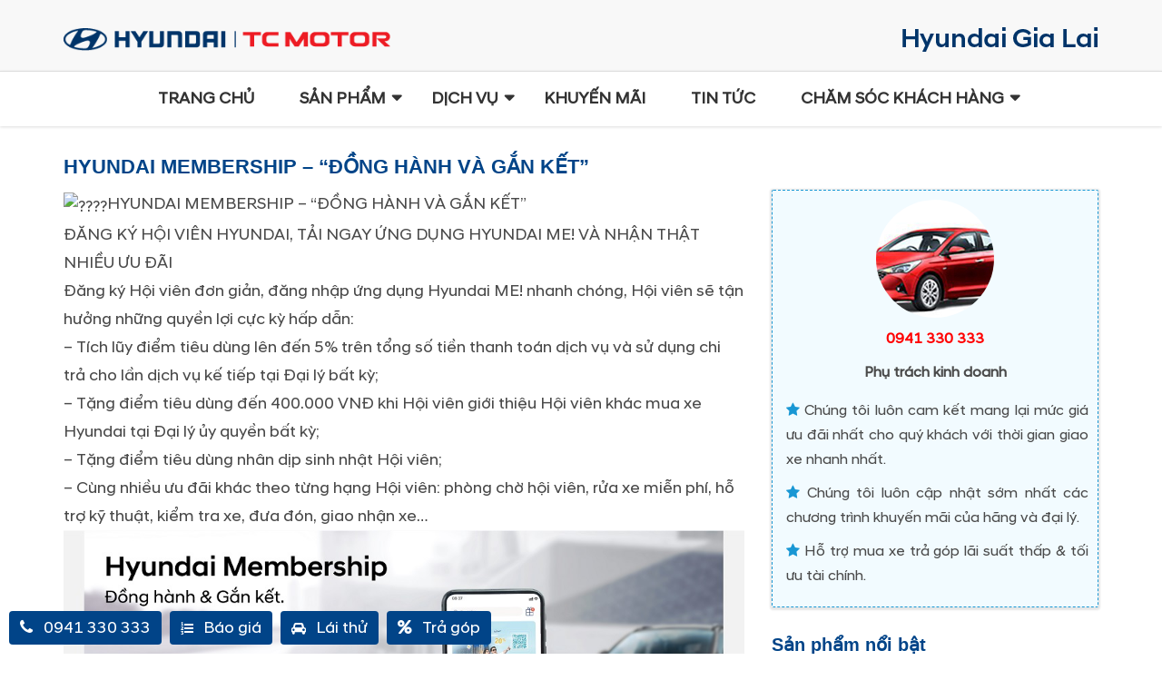

--- FILE ---
content_type: text/html; charset=UTF-8
request_url: https://dailyhyundaigialai.vn/tin-noi-bo/hyundai-membership-dong-hanh-va-gan-ket
body_size: 16525
content:
<!doctype html>
<html xmlns="" xml:lang="vi" lang="Vi" >
<head>
	<meta name="viewport" content="width=device-width, minimum-scale=1.0, maximum-scale=1.0, user-scalable=no">
	<meta property="fb:app_id" content="916049318604852">
	<meta name="facebook-domain-verification" content="r0ult4xkmhyuvhm5vmeu581kxsamfd" />
	<link rel="alternate" hreflang="vi" href="/" />
	<link rel="profile" href="http://gmpg.org/xfn/11">
    <link href="/wp-content/themes/hyundai/includes/img/favicon.ico" rel="shortcut icon" type="image/vnd.microsoft.icon">
    <link rel="stylesheet" href="https://fonts.googleapis.com/css?family=Roboto:100,300,400,700" media="all">
    <!-- Global site tag (gtag.js) - Google Analytics -->
	<meta name='robots' content='index, follow, max-image-preview:large, max-snippet:-1, max-video-preview:-1' />

	<!-- This site is optimized with the Yoast SEO plugin v19.10 - https://yoast.com/wordpress/plugins/seo/ -->
	<title>HYUNDAI MEMBERSHIP – “ĐỒNG HÀNH VÀ GẮN KẾT” - Hyundai Gia Lai</title>
	<link rel="canonical" href="https://dailyhyundaigialai.vn/tin-noi-bo/hyundai-membership-dong-hanh-va-gan-ket" />
	<meta property="og:locale" content="vi_VN" />
	<meta property="og:type" content="article" />
	<meta property="og:title" content="HYUNDAI MEMBERSHIP – “ĐỒNG HÀNH VÀ GẮN KẾT” - Hyundai Gia Lai" />
	<meta property="og:description" content="️HYUNDAI MEMBERSHIP – “ĐỒNG HÀNH VÀ GẮN KẾT” ĐĂNG KÝ HỘI VIÊN HYUNDAI, TẢI NGAY ỨNG DỤNG HYUNDAI ME! VÀ NHẬN THẬT NHIỀU ƯU ĐÃI Đăng ký Hội viên đơn giản, đăng nhập ứng dụng Hyundai ME! nhanh chóng, Hội viên sẽ tận hưởng những quyền lợi cực kỳ hấp dẫn: &#8211; Tích lũy điểm [&hellip;]" />
	<meta property="og:url" content="https://dailyhyundaigialai.vn/tin-noi-bo/hyundai-membership-dong-hanh-va-gan-ket" />
	<meta property="og:site_name" content="Hyundai Gia Lai" />
	<meta property="article:published_time" content="2023-05-19T03:06:05+00:00" />
	<meta property="article:modified_time" content="2023-05-19T07:31:58+00:00" />
	<meta property="og:image" content="https://dailyhyundaigialai.vn/wp-content/uploads/2023/05/membership-01.jpg" />
	<meta property="og:image:width" content="1000" />
	<meta property="og:image:height" content="563" />
	<meta property="og:image:type" content="image/jpeg" />
	<meta name="author" content="admin" />
	<meta name="twitter:card" content="summary_large_image" />
	<meta name="twitter:label1" content="Được viết bởi" />
	<meta name="twitter:data1" content="admin" />
	<meta name="twitter:label2" content="Ước tính thời gian đọc" />
	<meta name="twitter:data2" content="3 phút" />
	<script type="application/ld+json" class="yoast-schema-graph">{"@context":"https://schema.org","@graph":[{"@type":"WebPage","@id":"https://dailyhyundaigialai.vn/tin-noi-bo/hyundai-membership-dong-hanh-va-gan-ket","url":"https://dailyhyundaigialai.vn/tin-noi-bo/hyundai-membership-dong-hanh-va-gan-ket","name":"HYUNDAI MEMBERSHIP – “ĐỒNG HÀNH VÀ GẮN KẾT” - Hyundai Gia Lai","isPartOf":{"@id":"https://dailyhyundaigialai.vn/#website"},"primaryImageOfPage":{"@id":"https://dailyhyundaigialai.vn/tin-noi-bo/hyundai-membership-dong-hanh-va-gan-ket#primaryimage"},"image":{"@id":"https://dailyhyundaigialai.vn/tin-noi-bo/hyundai-membership-dong-hanh-va-gan-ket#primaryimage"},"thumbnailUrl":"https://dailyhyundaigialai.vn/wp-content/uploads/2023/05/membership-01.jpg","datePublished":"2023-05-19T03:06:05+00:00","dateModified":"2023-05-19T07:31:58+00:00","author":{"@id":"https://dailyhyundaigialai.vn/#/schema/person/9510591a7c034c827498e51d0e77b441"},"inLanguage":"vi","potentialAction":[{"@type":"ReadAction","target":["https://dailyhyundaigialai.vn/tin-noi-bo/hyundai-membership-dong-hanh-va-gan-ket"]}]},{"@type":"ImageObject","inLanguage":"vi","@id":"https://dailyhyundaigialai.vn/tin-noi-bo/hyundai-membership-dong-hanh-va-gan-ket#primaryimage","url":"https://dailyhyundaigialai.vn/wp-content/uploads/2023/05/membership-01.jpg","contentUrl":"https://dailyhyundaigialai.vn/wp-content/uploads/2023/05/membership-01.jpg","width":1000,"height":563},{"@type":"WebSite","@id":"https://dailyhyundaigialai.vn/#website","url":"https://dailyhyundaigialai.vn/","name":"Hyundai Gia Lai","description":"Đại Lý Ủy Quyền Của Hyundai Thành Công Việt Nam","potentialAction":[{"@type":"SearchAction","target":{"@type":"EntryPoint","urlTemplate":"https://dailyhyundaigialai.vn/?s={search_term_string}"},"query-input":"required name=search_term_string"}],"inLanguage":"vi"},{"@type":"Person","@id":"https://dailyhyundaigialai.vn/#/schema/person/9510591a7c034c827498e51d0e77b441","name":"admin","image":{"@type":"ImageObject","inLanguage":"vi","@id":"https://dailyhyundaigialai.vn/#/schema/person/image/","url":"https://secure.gravatar.com/avatar/5e7ee2b4b0830b3eee921669e617d409?s=96&d=mm&r=g","contentUrl":"https://secure.gravatar.com/avatar/5e7ee2b4b0830b3eee921669e617d409?s=96&d=mm&r=g","caption":"admin"},"url":"https://dailyhyundaigialai.vn/author/admin"}]}</script>
	<!-- / Yoast SEO plugin. -->


<link rel="alternate" type="application/rss+xml" title="Dòng thông tin Hyundai Gia Lai &raquo;" href="https://dailyhyundaigialai.vn/feed" />
<link rel="alternate" type="application/rss+xml" title="Hyundai Gia Lai &raquo; Dòng bình luận" href="https://dailyhyundaigialai.vn/comments/feed" />
<link rel="alternate" type="application/rss+xml" title="Hyundai Gia Lai &raquo; HYUNDAI MEMBERSHIP – “ĐỒNG HÀNH VÀ GẮN KẾT” Dòng bình luận" href="https://dailyhyundaigialai.vn/tin-noi-bo/hyundai-membership-dong-hanh-va-gan-ket/feed" />
<script type="text/javascript">
/* <![CDATA[ */
window._wpemojiSettings = {"baseUrl":"https:\/\/s.w.org\/images\/core\/emoji\/15.0.3\/72x72\/","ext":".png","svgUrl":"https:\/\/s.w.org\/images\/core\/emoji\/15.0.3\/svg\/","svgExt":".svg","source":{"concatemoji":"https:\/\/dailyhyundaigialai.vn\/wp-includes\/js\/wp-emoji-release.min.js?ver=6.5.5"}};
/*! This file is auto-generated */
!function(i,n){var o,s,e;function c(e){try{var t={supportTests:e,timestamp:(new Date).valueOf()};sessionStorage.setItem(o,JSON.stringify(t))}catch(e){}}function p(e,t,n){e.clearRect(0,0,e.canvas.width,e.canvas.height),e.fillText(t,0,0);var t=new Uint32Array(e.getImageData(0,0,e.canvas.width,e.canvas.height).data),r=(e.clearRect(0,0,e.canvas.width,e.canvas.height),e.fillText(n,0,0),new Uint32Array(e.getImageData(0,0,e.canvas.width,e.canvas.height).data));return t.every(function(e,t){return e===r[t]})}function u(e,t,n){switch(t){case"flag":return n(e,"\ud83c\udff3\ufe0f\u200d\u26a7\ufe0f","\ud83c\udff3\ufe0f\u200b\u26a7\ufe0f")?!1:!n(e,"\ud83c\uddfa\ud83c\uddf3","\ud83c\uddfa\u200b\ud83c\uddf3")&&!n(e,"\ud83c\udff4\udb40\udc67\udb40\udc62\udb40\udc65\udb40\udc6e\udb40\udc67\udb40\udc7f","\ud83c\udff4\u200b\udb40\udc67\u200b\udb40\udc62\u200b\udb40\udc65\u200b\udb40\udc6e\u200b\udb40\udc67\u200b\udb40\udc7f");case"emoji":return!n(e,"\ud83d\udc26\u200d\u2b1b","\ud83d\udc26\u200b\u2b1b")}return!1}function f(e,t,n){var r="undefined"!=typeof WorkerGlobalScope&&self instanceof WorkerGlobalScope?new OffscreenCanvas(300,150):i.createElement("canvas"),a=r.getContext("2d",{willReadFrequently:!0}),o=(a.textBaseline="top",a.font="600 32px Arial",{});return e.forEach(function(e){o[e]=t(a,e,n)}),o}function t(e){var t=i.createElement("script");t.src=e,t.defer=!0,i.head.appendChild(t)}"undefined"!=typeof Promise&&(o="wpEmojiSettingsSupports",s=["flag","emoji"],n.supports={everything:!0,everythingExceptFlag:!0},e=new Promise(function(e){i.addEventListener("DOMContentLoaded",e,{once:!0})}),new Promise(function(t){var n=function(){try{var e=JSON.parse(sessionStorage.getItem(o));if("object"==typeof e&&"number"==typeof e.timestamp&&(new Date).valueOf()<e.timestamp+604800&&"object"==typeof e.supportTests)return e.supportTests}catch(e){}return null}();if(!n){if("undefined"!=typeof Worker&&"undefined"!=typeof OffscreenCanvas&&"undefined"!=typeof URL&&URL.createObjectURL&&"undefined"!=typeof Blob)try{var e="postMessage("+f.toString()+"("+[JSON.stringify(s),u.toString(),p.toString()].join(",")+"));",r=new Blob([e],{type:"text/javascript"}),a=new Worker(URL.createObjectURL(r),{name:"wpTestEmojiSupports"});return void(a.onmessage=function(e){c(n=e.data),a.terminate(),t(n)})}catch(e){}c(n=f(s,u,p))}t(n)}).then(function(e){for(var t in e)n.supports[t]=e[t],n.supports.everything=n.supports.everything&&n.supports[t],"flag"!==t&&(n.supports.everythingExceptFlag=n.supports.everythingExceptFlag&&n.supports[t]);n.supports.everythingExceptFlag=n.supports.everythingExceptFlag&&!n.supports.flag,n.DOMReady=!1,n.readyCallback=function(){n.DOMReady=!0}}).then(function(){return e}).then(function(){var e;n.supports.everything||(n.readyCallback(),(e=n.source||{}).concatemoji?t(e.concatemoji):e.wpemoji&&e.twemoji&&(t(e.twemoji),t(e.wpemoji)))}))}((window,document),window._wpemojiSettings);
/* ]]> */
</script>
<style id='wp-emoji-styles-inline-css' type='text/css'>

	img.wp-smiley, img.emoji {
		display: inline !important;
		border: none !important;
		box-shadow: none !important;
		height: 1em !important;
		width: 1em !important;
		margin: 0 0.07em !important;
		vertical-align: -0.1em !important;
		background: none !important;
		padding: 0 !important;
	}
</style>
<link rel='stylesheet' id='wp-block-library-css' href='https://dailyhyundaigialai.vn/wp-includes/css/dist/block-library/style.min.css?ver=6.5.5' type='text/css' media='all' />
<style id='classic-theme-styles-inline-css' type='text/css'>
/*! This file is auto-generated */
.wp-block-button__link{color:#fff;background-color:#32373c;border-radius:9999px;box-shadow:none;text-decoration:none;padding:calc(.667em + 2px) calc(1.333em + 2px);font-size:1.125em}.wp-block-file__button{background:#32373c;color:#fff;text-decoration:none}
</style>
<style id='global-styles-inline-css' type='text/css'>
body{--wp--preset--color--black: #000000;--wp--preset--color--cyan-bluish-gray: #abb8c3;--wp--preset--color--white: #ffffff;--wp--preset--color--pale-pink: #f78da7;--wp--preset--color--vivid-red: #cf2e2e;--wp--preset--color--luminous-vivid-orange: #ff6900;--wp--preset--color--luminous-vivid-amber: #fcb900;--wp--preset--color--light-green-cyan: #7bdcb5;--wp--preset--color--vivid-green-cyan: #00d084;--wp--preset--color--pale-cyan-blue: #8ed1fc;--wp--preset--color--vivid-cyan-blue: #0693e3;--wp--preset--color--vivid-purple: #9b51e0;--wp--preset--gradient--vivid-cyan-blue-to-vivid-purple: linear-gradient(135deg,rgba(6,147,227,1) 0%,rgb(155,81,224) 100%);--wp--preset--gradient--light-green-cyan-to-vivid-green-cyan: linear-gradient(135deg,rgb(122,220,180) 0%,rgb(0,208,130) 100%);--wp--preset--gradient--luminous-vivid-amber-to-luminous-vivid-orange: linear-gradient(135deg,rgba(252,185,0,1) 0%,rgba(255,105,0,1) 100%);--wp--preset--gradient--luminous-vivid-orange-to-vivid-red: linear-gradient(135deg,rgba(255,105,0,1) 0%,rgb(207,46,46) 100%);--wp--preset--gradient--very-light-gray-to-cyan-bluish-gray: linear-gradient(135deg,rgb(238,238,238) 0%,rgb(169,184,195) 100%);--wp--preset--gradient--cool-to-warm-spectrum: linear-gradient(135deg,rgb(74,234,220) 0%,rgb(151,120,209) 20%,rgb(207,42,186) 40%,rgb(238,44,130) 60%,rgb(251,105,98) 80%,rgb(254,248,76) 100%);--wp--preset--gradient--blush-light-purple: linear-gradient(135deg,rgb(255,206,236) 0%,rgb(152,150,240) 100%);--wp--preset--gradient--blush-bordeaux: linear-gradient(135deg,rgb(254,205,165) 0%,rgb(254,45,45) 50%,rgb(107,0,62) 100%);--wp--preset--gradient--luminous-dusk: linear-gradient(135deg,rgb(255,203,112) 0%,rgb(199,81,192) 50%,rgb(65,88,208) 100%);--wp--preset--gradient--pale-ocean: linear-gradient(135deg,rgb(255,245,203) 0%,rgb(182,227,212) 50%,rgb(51,167,181) 100%);--wp--preset--gradient--electric-grass: linear-gradient(135deg,rgb(202,248,128) 0%,rgb(113,206,126) 100%);--wp--preset--gradient--midnight: linear-gradient(135deg,rgb(2,3,129) 0%,rgb(40,116,252) 100%);--wp--preset--font-size--small: 13px;--wp--preset--font-size--medium: 20px;--wp--preset--font-size--large: 36px;--wp--preset--font-size--x-large: 42px;--wp--preset--spacing--20: 0.44rem;--wp--preset--spacing--30: 0.67rem;--wp--preset--spacing--40: 1rem;--wp--preset--spacing--50: 1.5rem;--wp--preset--spacing--60: 2.25rem;--wp--preset--spacing--70: 3.38rem;--wp--preset--spacing--80: 5.06rem;--wp--preset--shadow--natural: 6px 6px 9px rgba(0, 0, 0, 0.2);--wp--preset--shadow--deep: 12px 12px 50px rgba(0, 0, 0, 0.4);--wp--preset--shadow--sharp: 6px 6px 0px rgba(0, 0, 0, 0.2);--wp--preset--shadow--outlined: 6px 6px 0px -3px rgba(255, 255, 255, 1), 6px 6px rgba(0, 0, 0, 1);--wp--preset--shadow--crisp: 6px 6px 0px rgba(0, 0, 0, 1);}:where(.is-layout-flex){gap: 0.5em;}:where(.is-layout-grid){gap: 0.5em;}body .is-layout-flex{display: flex;}body .is-layout-flex{flex-wrap: wrap;align-items: center;}body .is-layout-flex > *{margin: 0;}body .is-layout-grid{display: grid;}body .is-layout-grid > *{margin: 0;}:where(.wp-block-columns.is-layout-flex){gap: 2em;}:where(.wp-block-columns.is-layout-grid){gap: 2em;}:where(.wp-block-post-template.is-layout-flex){gap: 1.25em;}:where(.wp-block-post-template.is-layout-grid){gap: 1.25em;}.has-black-color{color: var(--wp--preset--color--black) !important;}.has-cyan-bluish-gray-color{color: var(--wp--preset--color--cyan-bluish-gray) !important;}.has-white-color{color: var(--wp--preset--color--white) !important;}.has-pale-pink-color{color: var(--wp--preset--color--pale-pink) !important;}.has-vivid-red-color{color: var(--wp--preset--color--vivid-red) !important;}.has-luminous-vivid-orange-color{color: var(--wp--preset--color--luminous-vivid-orange) !important;}.has-luminous-vivid-amber-color{color: var(--wp--preset--color--luminous-vivid-amber) !important;}.has-light-green-cyan-color{color: var(--wp--preset--color--light-green-cyan) !important;}.has-vivid-green-cyan-color{color: var(--wp--preset--color--vivid-green-cyan) !important;}.has-pale-cyan-blue-color{color: var(--wp--preset--color--pale-cyan-blue) !important;}.has-vivid-cyan-blue-color{color: var(--wp--preset--color--vivid-cyan-blue) !important;}.has-vivid-purple-color{color: var(--wp--preset--color--vivid-purple) !important;}.has-black-background-color{background-color: var(--wp--preset--color--black) !important;}.has-cyan-bluish-gray-background-color{background-color: var(--wp--preset--color--cyan-bluish-gray) !important;}.has-white-background-color{background-color: var(--wp--preset--color--white) !important;}.has-pale-pink-background-color{background-color: var(--wp--preset--color--pale-pink) !important;}.has-vivid-red-background-color{background-color: var(--wp--preset--color--vivid-red) !important;}.has-luminous-vivid-orange-background-color{background-color: var(--wp--preset--color--luminous-vivid-orange) !important;}.has-luminous-vivid-amber-background-color{background-color: var(--wp--preset--color--luminous-vivid-amber) !important;}.has-light-green-cyan-background-color{background-color: var(--wp--preset--color--light-green-cyan) !important;}.has-vivid-green-cyan-background-color{background-color: var(--wp--preset--color--vivid-green-cyan) !important;}.has-pale-cyan-blue-background-color{background-color: var(--wp--preset--color--pale-cyan-blue) !important;}.has-vivid-cyan-blue-background-color{background-color: var(--wp--preset--color--vivid-cyan-blue) !important;}.has-vivid-purple-background-color{background-color: var(--wp--preset--color--vivid-purple) !important;}.has-black-border-color{border-color: var(--wp--preset--color--black) !important;}.has-cyan-bluish-gray-border-color{border-color: var(--wp--preset--color--cyan-bluish-gray) !important;}.has-white-border-color{border-color: var(--wp--preset--color--white) !important;}.has-pale-pink-border-color{border-color: var(--wp--preset--color--pale-pink) !important;}.has-vivid-red-border-color{border-color: var(--wp--preset--color--vivid-red) !important;}.has-luminous-vivid-orange-border-color{border-color: var(--wp--preset--color--luminous-vivid-orange) !important;}.has-luminous-vivid-amber-border-color{border-color: var(--wp--preset--color--luminous-vivid-amber) !important;}.has-light-green-cyan-border-color{border-color: var(--wp--preset--color--light-green-cyan) !important;}.has-vivid-green-cyan-border-color{border-color: var(--wp--preset--color--vivid-green-cyan) !important;}.has-pale-cyan-blue-border-color{border-color: var(--wp--preset--color--pale-cyan-blue) !important;}.has-vivid-cyan-blue-border-color{border-color: var(--wp--preset--color--vivid-cyan-blue) !important;}.has-vivid-purple-border-color{border-color: var(--wp--preset--color--vivid-purple) !important;}.has-vivid-cyan-blue-to-vivid-purple-gradient-background{background: var(--wp--preset--gradient--vivid-cyan-blue-to-vivid-purple) !important;}.has-light-green-cyan-to-vivid-green-cyan-gradient-background{background: var(--wp--preset--gradient--light-green-cyan-to-vivid-green-cyan) !important;}.has-luminous-vivid-amber-to-luminous-vivid-orange-gradient-background{background: var(--wp--preset--gradient--luminous-vivid-amber-to-luminous-vivid-orange) !important;}.has-luminous-vivid-orange-to-vivid-red-gradient-background{background: var(--wp--preset--gradient--luminous-vivid-orange-to-vivid-red) !important;}.has-very-light-gray-to-cyan-bluish-gray-gradient-background{background: var(--wp--preset--gradient--very-light-gray-to-cyan-bluish-gray) !important;}.has-cool-to-warm-spectrum-gradient-background{background: var(--wp--preset--gradient--cool-to-warm-spectrum) !important;}.has-blush-light-purple-gradient-background{background: var(--wp--preset--gradient--blush-light-purple) !important;}.has-blush-bordeaux-gradient-background{background: var(--wp--preset--gradient--blush-bordeaux) !important;}.has-luminous-dusk-gradient-background{background: var(--wp--preset--gradient--luminous-dusk) !important;}.has-pale-ocean-gradient-background{background: var(--wp--preset--gradient--pale-ocean) !important;}.has-electric-grass-gradient-background{background: var(--wp--preset--gradient--electric-grass) !important;}.has-midnight-gradient-background{background: var(--wp--preset--gradient--midnight) !important;}.has-small-font-size{font-size: var(--wp--preset--font-size--small) !important;}.has-medium-font-size{font-size: var(--wp--preset--font-size--medium) !important;}.has-large-font-size{font-size: var(--wp--preset--font-size--large) !important;}.has-x-large-font-size{font-size: var(--wp--preset--font-size--x-large) !important;}
.wp-block-navigation a:where(:not(.wp-element-button)){color: inherit;}
:where(.wp-block-post-template.is-layout-flex){gap: 1.25em;}:where(.wp-block-post-template.is-layout-grid){gap: 1.25em;}
:where(.wp-block-columns.is-layout-flex){gap: 2em;}:where(.wp-block-columns.is-layout-grid){gap: 2em;}
.wp-block-pullquote{font-size: 1.5em;line-height: 1.6;}
</style>
<link rel='stylesheet' id='contact-form-7-css' href='https://dailyhyundaigialai.vn/wp-content/plugins/contact-form-7/includes/css/styles.css?ver=5.6.4' type='text/css' media='all' />
<link rel='stylesheet' id='menu-image-css' href='https://dailyhyundaigialai.vn/wp-content/plugins/menu-image/includes/css/menu-image.css?ver=3.10' type='text/css' media='all' />
<link rel='stylesheet' id='dashicons-css' href='https://dailyhyundaigialai.vn/wp-includes/css/dashicons.min.css?ver=6.5.5' type='text/css' media='all' />
<link rel='stylesheet' id='_s-style-css' href='https://dailyhyundaigialai.vn/wp-content/themes/hyundai/style.css?ver=6.5.5' type='text/css' media='all' />
<link rel='stylesheet' id='style-css' href='https://dailyhyundaigialai.vn/wp-content/themes/hyundai/style.css?ver=6.5.5' type='text/css' media='all' />
<link rel='stylesheet' id='bootstrap-css' href='https://dailyhyundaigialai.vn/wp-content/themes/hyundai/bootstrap/css/bootstrap.css?ver=1.1' type='text/css' media='all' />
<link rel='stylesheet' id='fontawesome-css' href='https://dailyhyundaigialai.vn/wp-content/themes/hyundai/bootstrap/css/font-awesome.min.css?ver=1.1' type='text/css' media='all' />
<link rel='stylesheet' id='owl-css' href='https://dailyhyundaigialai.vn/wp-content/themes/hyundai/bootstrap/css/owl.carousel.min.css?ver=1.1' type='text/css' media='all' />
<link rel='stylesheet' id='custom-css' href='https://dailyhyundaigialai.vn/wp-content/themes/hyundai/bootstrap/css/custom.css?ver=1.1' type='text/css' media='all' />
<script type="text/javascript" src="https://dailyhyundaigialai.vn/wp-includes/js/jquery/jquery.min.js?ver=3.7.1" id="jquery-core-js"></script>
<script type="text/javascript" src="https://dailyhyundaigialai.vn/wp-includes/js/jquery/jquery-migrate.min.js?ver=3.4.1" id="jquery-migrate-js"></script>
<link rel="https://api.w.org/" href="https://dailyhyundaigialai.vn/wp-json/" /><link rel="alternate" type="application/json" href="https://dailyhyundaigialai.vn/wp-json/wp/v2/posts/2743" /><link rel="EditURI" type="application/rsd+xml" title="RSD" href="https://dailyhyundaigialai.vn/xmlrpc.php?rsd" />
<meta name="generator" content="WordPress 6.5.5" />
<link rel='shortlink' href='https://dailyhyundaigialai.vn/?p=2743' />
<link rel="alternate" type="application/json+oembed" href="https://dailyhyundaigialai.vn/wp-json/oembed/1.0/embed?url=https%3A%2F%2Fdailyhyundaigialai.vn%2Ftin-noi-bo%2Fhyundai-membership-dong-hanh-va-gan-ket" />
<link rel="alternate" type="text/xml+oembed" href="https://dailyhyundaigialai.vn/wp-json/oembed/1.0/embed?url=https%3A%2F%2Fdailyhyundaigialai.vn%2Ftin-noi-bo%2Fhyundai-membership-dong-hanh-va-gan-ket&#038;format=xml" />
<link rel="pingback" href="https://dailyhyundaigialai.vn/xmlrpc.php"><link rel="icon" href="https://dailyhyundaigialai.vn/wp-content/uploads/2018/03/favicon.ico" sizes="32x32" />
<link rel="icon" href="https://dailyhyundaigialai.vn/wp-content/uploads/2018/03/favicon.ico" sizes="192x192" />
<link rel="apple-touch-icon" href="https://dailyhyundaigialai.vn/wp-content/uploads/2018/03/favicon.ico" />
<meta name="msapplication-TileImage" content="https://dailyhyundaigialai.vn/wp-content/uploads/2018/03/favicon.ico" />
    <script type="text/javascript" src="/wp-content/themes/hyundai/js/jquery.lazy.min.js"></script>
    <script type="text/javascript">
    jQuery(document).ready(function($) {
        $(function() {
         $('.lazy').lazy({
            placeholder: "[data-uri]..."
        });
        });
    });
</script>
<!-- Facebook Pixel Code -->
    <script>
  !function(f,b,e,v,n,t,s)
  {if(f.fbq)return;n=f.fbq=function(){n.callMethod?
  n.callMethod.apply(n,arguments):n.queue.push(arguments)};
  if(!f._fbq)f._fbq=n;n.push=n;n.loaded=!0;n.version='2.0';
  n.queue=[];t=b.createElement(e);t.async=!0;
  t.src=v;s=b.getElementsByTagName(e)[0];
  s.parentNode.insertBefore(t,s)}(window, document,'script',
  'https://connect.facebook.net/en_US/fbevents.js');
  fbq('init', '1642637275778657');
  fbq('track', 'PageView');
</script>
<noscript>
  <img height="1" width="1" style="display:none" 
       src="https://www.facebook.com/tr?id=1642637275778657&ev=PageView&noscript=1"/>
</noscript>
<!-- End Facebook Pixel Code -->
<style  type="text/css">
    img.lazy{display: block; background-image: url('/wp-content/themes/hyundai/includes/img/ajax-loader-lazy.gif');background-repeat: no-repeat;background-position: 50% 50%;}
</style>
<!-- Global site tag (gtag.js) - Google Ads: 603336780 -->
<script async src="https://www.googletagmanager.com/gtag/js?id=AW-603336780"></script>
<script>
  window.dataLayer = window.dataLayer || [];
  function gtag(){dataLayer.push(arguments);}
  gtag('js', new Date());

  gtag('config', 'AW-603336780');
</script>
<!-- Global site tag (gtag.js) - Google Analytics -->
<script async src="https://www.googletagmanager.com/gtag/js?id=G-WJ0P2J9B1D"></script>
<script>
  window.dataLayer = window.dataLayer || [];
  function gtag(){dataLayer.push(arguments);}
  gtag('js', new Date());

  gtag('config', 'G-WJ0P2J9B1D');
</script>
</head>
<body class="post-template-default single single-post postid-2743 single-format-standard">
<!-- Google Tag Manager (noscript) -->
<noscript><iframe src="https://www.googletagmanager.com/ns.html?id=GTM-W9ZXH2C"
height="0" width="0" style="display:none;visibility:hidden"></iframe></noscript>
<!-- End Google Tag Manager (noscript) -->
<div id="page" class="site">
	<a class="skip-link screen-reader-text" href="#content"></a>
	<header id="masthead" class="site-header">
		<div class="site-branding">
            <div class="quickcontact">
                <div class="container">
                    <div class="row">
                        <div class="col-xs-12 col-sm-4 header-logo-top">
                            <a href="https://dailyhyundaigialai.vn"  rel="home" class="hyundai-logo">
                                <img src="/wp-content/uploads/2021/08/logo-hyundai-htv-new-01.png" alt="Hyundai Gia Lai">
                            </a>
                        </div>
    
                        <div class="col-xs-12 col-sm-8 text-right header-logo-top hidden-xs">
                            <p><img src="/wp-content/uploads/2021/08/logo-hyundai-gia-lai-right-02.png" alt="logo hyundai Gia Lai" /></p>
                        </div>
                    </div>
                </div>
            </div>
		</div><!-- .site-branding -->
    </header>
<div class="uix_panelMask"></div>
<div class="navbar navbar navbar-default fix-header-home" role="navigation" id="slide-nav">
    <div class="container">
   <div class="navbar-header">
        <button class="navbar-toggle"> 
          <span class="sr-only">Toggle navigation</span>
          <span class="icon-bar"></span>
          <span class="icon-bar"></span>
          <span class="icon-bar"></span>
        </button>
        <div class="logo">
            <a href="https://dailyhyundaigialai.vn" class="" >
                <img class="logo-mobile-left" src="/wp-content/uploads/2021/12/new-logo-01.png"  alt="Hyundai Gia Lai">
                <img class="logo-mobile-right" src="/wp-content/uploads/2021/08/logo-hyundai-gia-lai-right-02.png" alt="logo hyundai Gia Lai" />
            </a>
        </div>
   </div>
       <div id="slidemenu">
            <div class="navbar-collapse " id="menu">
                <div class="ui-menu-top">
                    <span>MENU</span>
                    <a class="close-menu" href="#"><i class="fa fa-times" aria-hidden="true"></i></a>
                </div>
            	<div class="menu-primary-menu-container"><ul id="primary-menu" class="nav navbar-nav menu nav-menu"><li id="menu-item-1735" class="menu-item menu-item-type-custom menu-item-object-custom menu-item-home menu-item-1735"><a href="https://dailyhyundaigialai.vn/">Trang chủ</a></li>
<li id="menu-item-1736" class="car-menu-home menu-item menu-item-type-custom menu-item-object-custom menu-item-has-children menu-item-1736"><a href="#">Sản phẩm</a>
<ul class="sub-menu">
	<li id="menu-item-3029" class="menu-product col-md-2 col-sm-2 col-xs-12 menu-item menu-item-type-post_type menu-item-object-san-pham menu-item-3029"><a href="https://dailyhyundaigialai.vn/san-pham/hyundai-custin" class="menu-image-title-after menu-image-not-hovered"><img width="140" height="93" src="https://dailyhyundaigialai.vn/wp-content/uploads/2023/09/custin-min.jpg" class="menu-image menu-image-title-after" alt="" decoding="async" /><span class="menu-image-title-after menu-image-title">Hyundai Custin</span></a></li>
	<li id="menu-item-3030" class="menu-product col-md-2 col-sm-2 col-xs-12 menu-item menu-item-type-post_type menu-item-object-san-pham menu-item-3030"><a href="https://dailyhyundaigialai.vn/san-pham/hyundai-palisade" class="menu-image-title-after menu-image-not-hovered"><img width="36" height="24" src="https://dailyhyundaigialai.vn/wp-content/uploads/2023/09/palisade-min-36x24.jpg" class="menu-image menu-image-title-after" alt="" decoding="async" /><span class="menu-image-title-after menu-image-title">Hyundai Palisade</span></a></li>
	<li id="menu-item-2886" class="menu-product col-md-2 col-sm-2 col-xs-12 menu-item menu-item-type-post_type menu-item-object-san-pham menu-item-2886"><a href="https://dailyhyundaigialai.vn/san-pham/hyundai-ioniq-5">Hyundai IONIQ 5</a></li>
	<li id="menu-item-1843" class="menu-product col-md-2 col-sm-2 col-xs-12 menu-item menu-item-type-post_type menu-item-object-san-pham menu-item-1843"><a href="https://dailyhyundaigialai.vn/san-pham/hyundai-santafe">Hyundai Santafe</a></li>
	<li id="menu-item-1844" class="menu-product col-md-2 col-sm-2 col-xs-12 menu-item menu-item-type-post_type menu-item-object-san-pham menu-item-1844"><a href="https://dailyhyundaigialai.vn/san-pham/hyundai-tucson">Hyundai Tucson</a></li>
	<li id="menu-item-2576" class="menu-product col-md-2 col-sm-2 col-xs-12 menu-item menu-item-type-post_type menu-item-object-san-pham menu-item-2576"><a href="https://dailyhyundaigialai.vn/san-pham/hyundai-stargazer">Hyundai Stargazer X</a></li>
	<li id="menu-item-2578" class="menu-product col-md-2 col-sm-2 col-xs-12 menu-item menu-item-type-post_type menu-item-object-san-pham menu-item-2578"><a href="https://dailyhyundaigialai.vn/san-pham/hyundai-elantra">Hyundai Elantra</a></li>
	<li id="menu-item-2353" class="menu-product col-md-2 col-sm-2 col-xs-12 menu-item menu-item-type-post_type menu-item-object-san-pham menu-item-2353"><a href="https://dailyhyundaigialai.vn/san-pham/hyundai-creta" class="menu-image-title-after menu-image-not-hovered"><img width="140" height="93" src="https://dailyhyundaigialai.vn/wp-content/uploads/2022/03/creta-min.png" class="menu-image menu-image-title-after" alt="" decoding="async" /><span class="menu-image-title-after menu-image-title">Hyundai Creta</span></a></li>
	<li id="menu-item-1847" class="menu-product col-md-2 col-sm-2 col-xs-12 menu-item menu-item-type-post_type menu-item-object-san-pham menu-item-1847"><a href="https://dailyhyundaigialai.vn/san-pham/hyundai-accent" class="menu-image-title-after menu-image-not-hovered"><img width="140" height="93" src="https://dailyhyundaigialai.vn/wp-content/uploads/2024/07/accent-min.jpg" class="menu-image menu-image-title-after" alt="" decoding="async" /><span class="menu-image-title-after menu-image-title">Hyundai Accent</span></a></li>
	<li id="menu-item-3165" class="menu-product col-md-2 col-sm-2 col-xs-12 menu-item menu-item-type-post_type menu-item-object-san-pham menu-item-3165"><a href="https://dailyhyundaigialai.vn/san-pham/hyundai-venue" class="menu-image-title-after menu-image-not-hovered"><img width="140" height="93" src="https://dailyhyundaigialai.vn/wp-content/uploads/2023/12/venue-min.jpg" class="menu-image menu-image-title-after" alt="" decoding="async" /><span class="menu-image-title-after menu-image-title">Hyundai Venue</span></a></li>
	<li id="menu-item-1848" class="menu-product col-md-2 col-sm-2 col-xs-12 menu-item menu-item-type-post_type menu-item-object-san-pham menu-item-1848"><a href="https://dailyhyundaigialai.vn/san-pham/hyundai-i10" class="menu-image-title-after menu-image-not-hovered"><img width="140" height="93" src="https://dailyhyundaigialai.vn/wp-content/uploads/2024/07/i10-min.jpg" class="menu-image menu-image-title-after" alt="" decoding="async" /><span class="menu-image-title-after menu-image-title">Hyundai i10</span></a></li>
</ul>
</li>
<li id="menu-item-1901" class="dv-menu-home menu-item menu-item-type-custom menu-item-object-custom menu-item-has-children menu-item-1901"><a href="#">Dịch Vụ</a>
<ul class="sub-menu">
	<li id="menu-item-1906" class="menu-dv col-md-3 col-sm-2 col-xs-12 menu-item menu-item-type-post_type menu-item-object-dich-vu menu-item-1906"><a href="https://dailyhyundaigialai.vn/dich-vu/ung-dung-hyundai-me">Ứng dụng Hyundai Me</a></li>
	<li id="menu-item-1902" class="menu-dv col-md-3 col-sm-2 col-xs-12 menu-item menu-item-type-post_type menu-item-object-dich-vu menu-item-1902"><a href="https://dailyhyundaigialai.vn/dich-vu/chuong-trinh-dich-vu">Chương trình dịch vụ</a></li>
	<li id="menu-item-1903" class="menu-dv col-md-3 col-sm-2 col-xs-12 menu-item menu-item-type-post_type menu-item-object-dich-vu menu-item-1903"><a href="https://dailyhyundaigialai.vn/dich-vu/bao-hanh">Bảo hành</a></li>
	<li id="menu-item-1904" class="menu-dv col-md-3 col-sm-2 col-xs-12 menu-item menu-item-type-post_type menu-item-object-dich-vu menu-item-1904"><a href="https://dailyhyundaigialai.vn/dich-vu/phu-tung-chinh-hieu">PHỤ TÙNG CHÍNH HIỆU</a></li>
	<li id="menu-item-1905" class="menu-dv col-md-3 col-sm-2 col-xs-12 menu-item menu-item-type-post_type menu-item-object-dich-vu menu-item-1905"><a href="https://dailyhyundaigialai.vn/dich-vu/dat-lich-hen-sua-chua">Đặt lịch hẹn sửa chữa</a></li>
	<li id="menu-item-1908" class="menu-dv col-md-3 col-sm-2 col-xs-12 menu-item menu-item-type-post_type menu-item-object-dich-vu menu-item-1908"><a href="https://dailyhyundaigialai.vn/dich-vu/dich-vu-va-cuu-ho">Dịch vụ và Cứu hộ</a></li>
</ul>
</li>
<li id="menu-item-1778" class="menu-item menu-item-type-custom menu-item-object-custom menu-item-1778"><a href="https://dailyhyundaigialai.vn/khuyen-mai">Khuyến mãi</a></li>
<li id="menu-item-1779" class="menu-item menu-item-type-custom menu-item-object-custom menu-item-1779"><a href="#">Tin Tức</a></li>
<li id="menu-item-1775" class="menu-item menu-item-type-custom menu-item-object-custom menu-item-has-children menu-item-1775"><a href="#">Chăm sóc khách hàng</a>
<ul class="sub-menu">
	<li id="menu-item-1777" class="menu-item menu-item-type-post_type menu-item-object-page menu-item-1777"><a href="https://dailyhyundaigialai.vn/gop-y-khach-hang-mua-xe">Góp Ý Khách Hàng Mua Xe</a></li>
	<li id="menu-item-1780" class="menu-item menu-item-type-post_type menu-item-object-post menu-item-1780"><a href="https://dailyhyundaigialai.vn/khong-phan-loai/dang-ky-the-kh-vip">Đăng Ký Thẻ Hội Viên Hyundai</a></li>
</ul>
</li>
</ul></div> 
            </div> 
        </div>
        <div class="clearfix"></div>
    </div>
</div>
<div class="breadcrumbs"  vocab="http://schema.org/">
	<div class="container"></div>
</div>
<script type="text/javascript">
var data=['custin','palisade','ioniq5','santafe','tucson','stargazer','elantra','creta','accent','venue','i10'];
var img_url='https://dailyhyundaigialai.vn/wp-content/themes/hyundai'+'/includes/img/';
var i=0;j=0;jQuery(".menu-product").each(function(index){jQuery(this).find("a").html('<img class="loading lazy" src='+img_url+data[i]+'-min.jpg /><span class="menu-prd-name">'+'Hyundai '+data[i]+'</span>');i++});
jQuery('#menu-item-111').find('ul').append('<div class="clearfix"></div>');
var data2=['service1','service2','service3','service4','service5','service6'];
jQuery(".menu-dv").each(function(index){
    jQuery(this).find("a").prepend('<img class="loading lazy" src='+img_url+data2[j]+'.png />');
    j++
    
});
</script>
<div id="content" class="site-content">
<script type = "text/javascript" > jQuery(document).ready(function($) {
var toggler='.navbar-toggle',pagewrapper='#page-content',navigationwrapper='.navbar-header',menuwidth='100%',slidewidth='280px',menuneg='-100%',slideneg='-280px';$("#slide-nav").on("click",toggler,function(e){var selected=$(this).hasClass('slide-active');$('#slidemenu').stop().animate({left:selected?menuneg:'0px'});$('#navbar-height-col').stop().animate({left:selected?slideneg:'0px'});$(pagewrapper).stop().animate({left:selected?'0px':slidewidth});$('.uix_panelMask').css({'visibility':selected?'hidden':'visible','opacity':selected?'0':'.3',});$('body').css({'position':selected?'static':'relative'});$(this).toggleClass('slide-active',!selected);$('#slidemenu').toggleClass('slide-active');$('#page-content, .navbar, body, .navbar-header').toggleClass('slide-active')});var selected='#slidemenu, #page-content, body, .navbar, .navbar-header';var menu_click=function(){if($(window).width()<768){$('.menu-item-has-children').addClass('mobile-menu')}else{$('.menu-item-has-children').removeClass('mobile-menu')}
$('.mobile-menu').click(function(e){$this=$(this);var state=$('> .sub-menu',$this).hasClass('add-menu-mobile');$('.sub-menu').removeClass("add-menu-mobile");$('> .sub-menu',$this).toggleClass('add-menu-mobile',!state)})}
if($(window).width()>767&&$('.navbar-toggle').is(':hidden')){$(selected).removeClass('slide-active');$('.uix_panelMask').css({'visibility':selected?'hidden':'visible','opacity':selected?'0':'.3',})}
window.onresize=function(event){if($(window).width()>767&&$('.navbar-toggle').is(':hidden')){$(selected).removeClass('slide-active');$('.uix_panelMask').css({'visibility':selected?'hidden':'visible','opacity':selected?'0':'.3',})}}
menu_click();$('.close-menu').click(function(){$(".navbar-toggle").trigger("click")})
$('.uix_panelMask').click(function(){$(".navbar-toggle").trigger("click")})
$('.sub-menu ').append('<div class="clearfix"></div>')})
</script>

                <div class="container content-single">
                <div class="row">
                    <div class="col-md-8">
                        
<article id="post-2743" class="post-2743 post type-post status-publish format-standard has-post-thumbnail hentry category-tin-noi-bo">
	<header class="entry-header">
        <span style="display:none" class="vcard author">
             <span class="fn">admin</span>
        </span>
        <span style="display:none" class="updated">
             J,Tháng Năm,2023        </span>
    		<h1 class="title entry-title ">HYUNDAI MEMBERSHIP – “ĐỒNG HÀNH VÀ GẮN KẾT”</h1>             <span class="vcard author"><span class="fn" style="display: none;">Author</span></span>
	</header><!-- .entry-header -->
	<div class="entry-content">
		<div dir="auto">️<span class="x3nfvp2 x1j61x8r x1fcty0u xdj266r xhhsvwb xat24cr xgzva0m xxymvpz xlup9mm x1kky2od"><img decoding="async" src="https://static.xx.fbcdn.net/images/emoji.php/v9/t8c/1/16/1f389.png" alt="????️" width="16" height="16" /></span>HYUNDAI MEMBERSHIP – “ĐỒNG HÀNH VÀ GẮN KẾT”</div>
<div dir="auto">ĐĂNG KÝ HỘI VIÊN HYUNDAI, TẢI NGAY ỨNG DỤNG HYUNDAI ME! VÀ NHẬN THẬT NHIỀU ƯU ĐÃI</div>
<div dir="auto">Đăng ký Hội viên đơn giản, đăng nhập ứng dụng Hyundai ME! nhanh chóng, Hội viên sẽ tận hưởng những quyền lợi cực kỳ hấp dẫn:</div>
<div dir="auto">&#8211; Tích lũy điểm tiêu dùng lên đến 5% trên tổng số tiền thanh toán dịch vụ và sử dụng chi trả cho lần dịch vụ kế tiếp tại Đại lý bất kỳ;</div>
<div dir="auto">&#8211; Tặng điểm tiêu dùng đến 400.000 VNĐ khi Hội viên giới thiệu Hội viên khác mua xe Hyundai tại Đại lý ủy quyền bất kỳ;</div>
<div dir="auto">&#8211; Tặng điểm tiêu dùng nhân dịp sinh nhật Hội viên;</div>
<div dir="auto">&#8211; Cùng nhiều ưu đãi khác theo từng hạng Hội viên: phòng chờ hội viên, rửa xe miễn phí, hỗ trợ kỹ thuật, kiểm tra xe, đưa đón, giao nhận xe…</div>
<div dir="auto"><img fetchpriority="high" decoding="async" class="aligncenter size-full wp-image-2744" src="https://dailyhyundaigialai.vn/wp-content/uploads/2023/05/membership-01.jpg" alt="" width="1000" height="563" srcset="https://dailyhyundaigialai.vn/wp-content/uploads/2023/05/membership-01.jpg 1000w, https://dailyhyundaigialai.vn/wp-content/uploads/2023/05/membership-01-300x169.jpg 300w, https://dailyhyundaigialai.vn/wp-content/uploads/2023/05/membership-01-768x432.jpg 768w, https://dailyhyundaigialai.vn/wp-content/uploads/2023/05/membership-01-24x14.jpg 24w, https://dailyhyundaigialai.vn/wp-content/uploads/2023/05/membership-01-36x20.jpg 36w, https://dailyhyundaigialai.vn/wp-content/uploads/2023/05/membership-01-48x27.jpg 48w" sizes="(max-width: 1000px) 100vw, 1000px" /></div>
<div dir="auto"><span class="x3nfvp2 x1j61x8r x1fcty0u xdj266r xhhsvwb xat24cr xgzva0m xxymvpz xlup9mm x1kky2od"><img decoding="async" src="https://static.xx.fbcdn.net/images/emoji.php/v9/t19/1/16/1f49f.png" alt="????" width="16" height="16" /></span><span class="x3nfvp2 x1j61x8r x1fcty0u xdj266r xhhsvwb xat24cr xgzva0m xxymvpz xlup9mm x1kky2od"><img decoding="async" src="https://static.xx.fbcdn.net/images/emoji.php/v9/t19/1/16/1f49f.png" alt="????" width="16" height="16" /></span><span class="x3nfvp2 x1j61x8r x1fcty0u xdj266r xhhsvwb xat24cr xgzva0m xxymvpz xlup9mm x1kky2od"><img decoding="async" src="https://static.xx.fbcdn.net/images/emoji.php/v9/t19/1/16/1f49f.png" alt="????" width="16" height="16" /></span>Chi tiết thông tin chương trình: <a class="x1i10hfl xjbqb8w x6umtig x1b1mbwd xaqea5y xav7gou x9f619 x1ypdohk xt0psk2 xe8uvvx xdj266r x11i5rnm xat24cr x1mh8g0r xexx8yu x4uap5 x18d9i69 xkhd6sd x16tdsg8 x1hl2dhg xggy1nq x1a2a7pz xt0b8zv x1fey0fg" tabindex="0" role="link" href="https://l.facebook.com/l.php?u=https%3A%2F%2Fhyundai.thanhcong.vn%2Fvi%2Fd%2Fhoi-vien-hyundai%3Ffbclid%3DIwAR3bzHOcHrFIESeIzEemd89KFF5Ox2qNaOXExnW1ea8VboIppj35u3gmEjU&amp;h=AT2ip4u9h7xFnW0pSKMjFXXROgiOEZ00QQ0Rg4h1dYEbzC5Xw-iIrIS9xPdXCtGVf1JEz5DRGj4pdbjvyeHSsHfbJCozRxbHC0kIqyxST4_5PEC8feN86xwzWR5a5LNc8mf8&amp;__tn__=-UK-R&amp;c[0]=[base64]" target="_blank" rel="nofollow noopener noreferrer">https://hyundai.thanhcong.vn/vi/d/hoi-vien-hyundai</a> hoặc tải và đăng nhập ứng dụng Hyundai ME! tại:</div>
<div dir="auto">&#8211; IOS: <a class="x1i10hfl xjbqb8w x6umtig x1b1mbwd xaqea5y xav7gou x9f619 x1ypdohk xt0psk2 xe8uvvx xdj266r x11i5rnm xat24cr x1mh8g0r xexx8yu x4uap5 x18d9i69 xkhd6sd x16tdsg8 x1hl2dhg xggy1nq x1a2a7pz xt0b8zv x1fey0fg" tabindex="0" role="link" href="https://apps.apple.com/vn/app/hyundai-me/id1449448399" target="_blank" rel="nofollow noopener noreferrer">https://apps.apple.com/vn/app/hyundai-me/id1449448399</a></div>
<div dir="auto">&#8211; Android: <a class="x1i10hfl xjbqb8w x6umtig x1b1mbwd xaqea5y xav7gou x9f619 x1ypdohk xt0psk2 xe8uvvx xdj266r x11i5rnm xat24cr x1mh8g0r xexx8yu x4uap5 x18d9i69 xkhd6sd x16tdsg8 x1hl2dhg xggy1nq x1a2a7pz xt0b8zv x1fey0fg" tabindex="0" role="link" href="https://play.google.com/store/apps/details?id=com.htc.hyundaime&amp;hl=vi&amp;gl=US&amp;fbclid=IwAR2LCCTfdiOh0-YLlaNGpxjFZfMauGamumLSu8frMJHzA8IX6GE_5xZA1tI" target="_blank" rel="nofollow noopener noreferrer">https://play.google.com/store/apps/details&#8230;</a></div>
<div dir="auto"><span class="x3nfvp2 x1j61x8r x1fcty0u xdj266r xhhsvwb xat24cr xgzva0m xxymvpz xlup9mm x1kky2od"><img loading="lazy" decoding="async" src="https://static.xx.fbcdn.net/images/emoji.php/v9/tc/1/16/1f449_1f3fb.png" alt="????????" width="16" height="16" /></span> Hãy liên hệ các Đại lý Hyundai ủy quyền trên toàn quốc để đăng ký trở thành hội viên NGAY HÔM NAY!</div>
<div dir="auto"><a class="x1i10hfl xjbqb8w x6umtig x1b1mbwd xaqea5y xav7gou x9f619 x1ypdohk xt0psk2 xe8uvvx xdj266r x11i5rnm xat24cr x1mh8g0r xexx8yu x4uap5 x18d9i69 xkhd6sd x16tdsg8 x1hl2dhg xggy1nq x1a2a7pz xt0b8zv x1qq9wsj xo1l8bm" tabindex="0" role="link" href="https://www.facebook.com/hashtag/hyundaithanhcongvn?__eep__=6&amp;__cft__[0]=AZXvGozNGgzlCpDtsQJ8pwA_0UXWDo-pHvoMT9uFfn9oPSSNkGRGQQkwuCx5YE_yxc97Pz9wQVUDYH2ne3UXIv03q4PjasfNK8wzLLAEymlISH5YfSk0t7gdgIMP0906f9cu9mrfjgdizcKtTXuUjwrbq8a3SvxyHCFNurM8GzFtaOa72M3vQ39SGI9MYNkaQ_A&amp;__tn__=*NK-R">#HyundaithanhcongVN</a> <a class="x1i10hfl xjbqb8w x6umtig x1b1mbwd xaqea5y xav7gou x9f619 x1ypdohk xt0psk2 xe8uvvx xdj266r x11i5rnm xat24cr x1mh8g0r xexx8yu x4uap5 x18d9i69 xkhd6sd x16tdsg8 x1hl2dhg xggy1nq x1a2a7pz xt0b8zv x1qq9wsj xo1l8bm" tabindex="0" role="link" href="https://www.facebook.com/hashtag/hyundai?__eep__=6&amp;__cft__[0]=AZXvGozNGgzlCpDtsQJ8pwA_0UXWDo-pHvoMT9uFfn9oPSSNkGRGQQkwuCx5YE_yxc97Pz9wQVUDYH2ne3UXIv03q4PjasfNK8wzLLAEymlISH5YfSk0t7gdgIMP0906f9cu9mrfjgdizcKtTXuUjwrbq8a3SvxyHCFNurM8GzFtaOa72M3vQ39SGI9MYNkaQ_A&amp;__tn__=*NK-R">#Hyundai</a> <a class="x1i10hfl xjbqb8w x6umtig x1b1mbwd xaqea5y xav7gou x9f619 x1ypdohk xt0psk2 xe8uvvx xdj266r x11i5rnm xat24cr x1mh8g0r xexx8yu x4uap5 x18d9i69 xkhd6sd x16tdsg8 x1hl2dhg xggy1nq x1a2a7pz xt0b8zv x1qq9wsj xo1l8bm" tabindex="0" role="link" href="https://www.facebook.com/hashtag/hoivienhyundai?__eep__=6&amp;__cft__[0]=AZXvGozNGgzlCpDtsQJ8pwA_0UXWDo-pHvoMT9uFfn9oPSSNkGRGQQkwuCx5YE_yxc97Pz9wQVUDYH2ne3UXIv03q4PjasfNK8wzLLAEymlISH5YfSk0t7gdgIMP0906f9cu9mrfjgdizcKtTXuUjwrbq8a3SvxyHCFNurM8GzFtaOa72M3vQ39SGI9MYNkaQ_A&amp;__tn__=*NK-R">#HoivienHyundai</a> <a class="x1i10hfl xjbqb8w x6umtig x1b1mbwd xaqea5y xav7gou x9f619 x1ypdohk xt0psk2 xe8uvvx xdj266r x11i5rnm xat24cr x1mh8g0r xexx8yu x4uap5 x18d9i69 xkhd6sd x16tdsg8 x1hl2dhg xggy1nq x1a2a7pz xt0b8zv x1qq9wsj xo1l8bm" tabindex="0" role="link" href="https://www.facebook.com/hashtag/hyundaimembership?__eep__=6&amp;__cft__[0]=AZXvGozNGgzlCpDtsQJ8pwA_0UXWDo-pHvoMT9uFfn9oPSSNkGRGQQkwuCx5YE_yxc97Pz9wQVUDYH2ne3UXIv03q4PjasfNK8wzLLAEymlISH5YfSk0t7gdgIMP0906f9cu9mrfjgdizcKtTXuUjwrbq8a3SvxyHCFNurM8GzFtaOa72M3vQ39SGI9MYNkaQ_A&amp;__tn__=*NK-R">#HyundaiMembership</a> <a class="x1i10hfl xjbqb8w x6umtig x1b1mbwd xaqea5y xav7gou x9f619 x1ypdohk xt0psk2 xe8uvvx xdj266r x11i5rnm xat24cr x1mh8g0r xexx8yu x4uap5 x18d9i69 xkhd6sd x16tdsg8 x1hl2dhg xggy1nq x1a2a7pz xt0b8zv x1qq9wsj xo1l8bm" tabindex="0" role="link" href="https://www.facebook.com/hashtag/donghanhvaganket?__eep__=6&amp;__cft__[0]=AZXvGozNGgzlCpDtsQJ8pwA_0UXWDo-pHvoMT9uFfn9oPSSNkGRGQQkwuCx5YE_yxc97Pz9wQVUDYH2ne3UXIv03q4PjasfNK8wzLLAEymlISH5YfSk0t7gdgIMP0906f9cu9mrfjgdizcKtTXuUjwrbq8a3SvxyHCFNurM8GzFtaOa72M3vQ39SGI9MYNkaQ_A&amp;__tn__=*NK-R">#Donghanhvaganket</a></div>
<div dir="auto">&#8212;&#8212;&#8212;&#8212;&#8212;&#8212;-</div>
<div dir="auto">Hyundai Gia Lai – Đại lý ủy quyền của Hyundai Thành Công Việt Nam</div>
<div dir="auto">Địa chỉ: 278 Lê Duẩn, P. Thắng Lợi, TP Pleiku, Gia Lai</div>
<div dir="auto">Hotline : 0941 330 333</div>
	</div><!-- .entry-content -->
</article><!-- #post-2743 -->

                	<div class="new-related">
                	<p><strong>Tin liên Quan</strong></p>
                                                <ul><li><a href="https://dailyhyundaigialai.vn/tin-noi-bo/ngay-hoi-cham-soc-xe-hyundai-lan-dau-dien-ra-tai-viet-nam-hyundai-care-day-2024" rel="bookmark" title="NGÀY HỘI CHĂM SÓC XE HYUNDAI LẦN ĐẦU DIỄN RA TẠI VIỆT NAM HYUNDAI CARE DAY 2024">NGÀY HỘI CHĂM SÓC XE HYUNDAI LẦN ĐẦU DIỄN RA TẠI VIỆT NAM HYUNDAI CARE DAY 2024</a></li></ul>   
                                                    <ul><li><a href="https://dailyhyundaigialai.vn/tin-noi-bo/chuong-trinh-hoi-vien-hyundai-dong-hanh-gan-ket" rel="bookmark" title="Chương Trình Hội Viên Hyundai Đồng Hành &#038; Gắn Kết">Chương Trình Hội Viên Hyundai Đồng Hành &#038; Gắn Kết</a></li></ul>   
                                                    <ul><li><a href="https://dailyhyundaigialai.vn/tin-noi-bo/chuong-trinh-huong-dan-su-dung-xe-an-toan-2" rel="bookmark" title="CHƯƠNG TRÌNH HƯỚNG DẪN SỬ DỤNG XE AN TOÀN">CHƯƠNG TRÌNH HƯỚNG DẪN SỬ DỤNG XE AN TOÀN</a></li></ul>   
                                                    <ul><li><a href="https://dailyhyundaigialai.vn/tin-noi-bo/chuong-trinh-huong-dan-su-dung-xe-an-toan-thang-05-2024" rel="bookmark" title="CHƯƠNG TRÌNH HƯỚNG DẪN SỬ DỤNG XE AN TOÀN THÁNG 05.2024">CHƯƠNG TRÌNH HƯỚNG DẪN SỬ DỤNG XE AN TOÀN THÁNG 05.2024</a></li></ul>   
                                                    <ul><li><a href="https://dailyhyundaigialai.vn/tin-noi-bo/chuong-trinh-huong-dan-su-dung-xe-an-toan-cam-lai-hyundai-dap-tan-tro-ngai" rel="bookmark" title="Chương Trình Hướng Dẫn Sử Dụng Xe An Toàn: Cầm Lái Hyundai, Đập Tan Trở Ngại">Chương Trình Hướng Dẫn Sử Dụng Xe An Toàn: Cầm Lái Hyundai, Đập Tan Trở Ngại</a></li></ul>   
                                            </div>
                    </div>
                    <div class="col-md-4">
                        <aside id="secondary" class="widget-area">
    <section>
        <div class="item-feature-box text-center feature-box-style-daidien">
                        <div class="feature-box-icon">
                    <p class="feature-box-link">
                        <img  src="https://dailyhyundaigialai.vn/wp-content/uploads/2020/12/accent-menu.jpg"   alt="Võ Hồng Nam">                    </p>
                </div>
                <div class="feature-box-info">
                    <div class="feature-box-info-header">
                        <p><a href="tel:0941330333" ><span style="color:#f00;font-weight:bold">0941 330 333</span></a></p>
                        <strong>Phụ trách kinh doanh</strong>
                </div>
                        <ul>
                <li>
                    <i class="fa fa-star" aria-hidden="true"></i>
                    Chúng tôi luôn cam kết mang lại mức giá ưu đãi nhất cho quý khách với thời gian giao xe nhanh nhất.
                </li>
                <li>
                    <i class="fa fa-star" aria-hidden="true"></i>
                    Chúng tôi luôn cập nhật sớm nhất các chương trình khuyến mãi của hãng và đại lý.
                </li>
                <li>
                    <i class="fa fa-star" aria-hidden="true"></i>
                    Hỗ trợ mua xe trả góp lãi suất thấp &amp; tối ưu tài chính.
                </li>
            </ul>
            </div>
        </div>
    </section>
	<section id="recent-posts-product" class="widget widget_recent_entries"><h2 class="widget-title">Sản phẩm nổi bật</h2>
	    <ul>
                          <li>
                    <a href="https://dailyhyundaigialai.vn/san-pham/hyundai-i10"><img class="loading lazy" src="https://dailyhyundaigialai.vn/wp-content/uploads/2021/01/grrand-i10.jpg"  src="/wp-content/themes/hyundai/includes/img/pixel.gif" alt="Hyundai i10"></a></a>
                    <div class="detail-car-widget">
                        <p class="title h-bold"><a href="https://dailyhyundaigialai.vn/san-pham/hyundai-i10">Hyundai i10</a></p>
                        <p class="widget-price h-bold">Giá xe 360 Triệu</p>
                    </div>
                    
                    <div class="clearfix"></div
                  </li>
                              <li>
                    <a href="https://dailyhyundaigialai.vn/san-pham/hyundai-venue"><img class="loading lazy" src="https://dailyhyundaigialai.vn/wp-content/uploads/2023/12/venue-22.jpg"  src="/wp-content/themes/hyundai/includes/img/pixel.gif" alt="Hyundai Venue"></a></a>
                    <div class="detail-car-widget">
                        <p class="title h-bold"><a href="https://dailyhyundaigialai.vn/san-pham/hyundai-venue">Hyundai Venue</a></p>
                        <p class="widget-price h-bold">Giá xe 539 Triệu</p>
                    </div>
                    
                    <div class="clearfix"></div
                  </li>
                              <li>
                    <a href="https://dailyhyundaigialai.vn/san-pham/hyundai-accent"><img class="loading lazy" src="https://dailyhyundaigialai.vn/wp-content/uploads/2021/01/Accne-2024r-car.png"  src="/wp-content/themes/hyundai/includes/img/pixel.gif" alt="Hyundai Accent"></a></a>
                    <div class="detail-car-widget">
                        <p class="title h-bold"><a href="https://dailyhyundaigialai.vn/san-pham/hyundai-accent">Hyundai Accent</a></p>
                        <p class="widget-price h-bold">Giá xe 439 Triệu</p>
                    </div>
                    
                    <div class="clearfix"></div
                  </li>
                              <li>
                    <a href="https://dailyhyundaigialai.vn/san-pham/hyundai-elantra"><img class="loading lazy" src="https://dailyhyundaigialai.vn/wp-content/uploads/2021/01/hyundai-elantra-300x179-1-300x179.jpg"  src="/wp-content/themes/hyundai/includes/img/pixel.gif" alt="Hyundai Elantra"></a></a>
                    <div class="detail-car-widget">
                        <p class="title h-bold"><a href="https://dailyhyundaigialai.vn/san-pham/hyundai-elantra">Hyundai Elantra</a></p>
                        <p class="widget-price h-bold">Giá xe 579 Triệu</p>
                    </div>
                    
                    <div class="clearfix"></div
                  </li>
                              <li>
                    <a href="https://dailyhyundaigialai.vn/san-pham/hyundai-creta"><img class="loading lazy" src="https://dailyhyundaigialai.vn/wp-content/uploads/2022/03/Hyundai-creta-ảnh-đại-diện-1-300x179.jpg"  src="/wp-content/themes/hyundai/includes/img/pixel.gif" alt="Hyundai Creta"></a></a>
                    <div class="detail-car-widget">
                        <p class="title h-bold"><a href="https://dailyhyundaigialai.vn/san-pham/hyundai-creta">Hyundai Creta</a></p>
                        <p class="widget-price h-bold">Giá xe 599 Triệu</p>
                    </div>
                    
                    <div class="clearfix"></div
                  </li>
                              <li>
                    <a href="https://dailyhyundaigialai.vn/san-pham/hyundai-tucson"><img class="loading lazy" src="https://dailyhyundaigialai.vn/wp-content/uploads/2021/01/Hyundai-Tucson-2022-anh-dai-dien-300x179.jpg"  src="/wp-content/themes/hyundai/includes/img/pixel.gif" alt="Hyundai Tucson"></a></a>
                    <div class="detail-car-widget">
                        <p class="title h-bold"><a href="https://dailyhyundaigialai.vn/san-pham/hyundai-tucson">Hyundai Tucson</a></p>
                        <p class="widget-price h-bold">Giá xe 769 Triệu</p>
                    </div>
                    
                    <div class="clearfix"></div
                  </li>
                              <li>
                    <a href="https://dailyhyundaigialai.vn/san-pham/hyundai-santafe"><img class="loading lazy" src="https://dailyhyundaigialai.vn/wp-content/uploads/2021/01/san2-anh-dai-dien.jpg"  src="/wp-content/themes/hyundai/includes/img/pixel.gif" alt="Hyundai Santafe"></a></a>
                    <div class="detail-car-widget">
                        <p class="title h-bold"><a href="https://dailyhyundaigialai.vn/san-pham/hyundai-santafe">Hyundai Santafe</a></p>
                        <p class="widget-price h-bold">Giá xe 979 Triệu</p>
                    </div>
                    
                    <div class="clearfix"></div
                  </li>
                              <li>
                    <a href="https://dailyhyundaigialai.vn/san-pham/hyundai-stargazer"><img class="loading lazy" src="https://dailyhyundaigialai.vn/wp-content/uploads/2024/05/stargazer-car.png"  src="/wp-content/themes/hyundai/includes/img/pixel.gif" alt="Hyundai Stargazer X"></a></a>
                    <div class="detail-car-widget">
                        <p class="title h-bold"><a href="https://dailyhyundaigialai.vn/san-pham/hyundai-stargazer">Hyundai Stargazer X</a></p>
                        <p class="widget-price h-bold">Giá xe 489 Triệu</p>
                    </div>
                    
                    <div class="clearfix"></div
                  </li>
            		</ul>
	</section>
	<section id="recent-posts-2" class="widget widget_recent_entries"><h2 class="widget-title">Khuyến mãi</h2>
	    <ul>
	                       <li>
                   <a href='https://dailyhyundaigialai.vn/khuyen-mai/mini-game-tri-an-khach-hang-than-thiet'><img class="lazy img-responsive" src="https://dailyhyundaigialai.vn/wp-content/uploads/2024/06/Mini-game-01-150x150.jpg" alt="Mini game tri ân Khách hàng thân thiết!"></a>
                    <p class="title"><a href="https://dailyhyundaigialai.vn/khuyen-mai/mini-game-tri-an-khach-hang-than-thiet">Mini game tri ân Khách hàng thân thiết!</a></p>
                    </li>
                </article>
                            <li>
                   <a href='https://dailyhyundaigialai.vn/khuyen-mai/chuong-trinh-uu-dai-dich-vu-chao-he-ruc-ro-khuyen-mai-het-co'><img class="lazy img-responsive" src="https://dailyhyundaigialai.vn/wp-content/uploads/2024/06/GDN_300x250-150x150.jpg" alt="Chương Trình Ưu Đãi Dịch Vụ, Chào Hè Rực Rỡ, Khuyến Mãi Hết Cỡ"></a>
                    <p class="title"><a href="https://dailyhyundaigialai.vn/khuyen-mai/chuong-trinh-uu-dai-dich-vu-chao-he-ruc-ro-khuyen-mai-het-co">Chương Trình Ưu Đãi Dịch Vụ, Chào Hè Rực Rỡ, Khuyến Mãi Hết Cỡ</a></p>
                    </li>
                </article>
                            <li>
                   <a href='https://dailyhyundaigialai.vn/khuyen-mai/hyundai-stargazer-x-mau-mpv-dang-mua-nhat-phan-khuc'><img class="lazy img-responsive" src="https://dailyhyundaigialai.vn/wp-content/uploads/2024/06/stargazer-x-150x150.jpg" alt="HYUNDAI STARGAZER X &#8211; MẪU MPV ĐÁNG MUA NHẤT PHÂN KHÚC"></a>
                    <p class="title"><a href="https://dailyhyundaigialai.vn/khuyen-mai/hyundai-stargazer-x-mau-mpv-dang-mua-nhat-phan-khuc">HYUNDAI STARGAZER X &#8211; MẪU MPV ĐÁNG MUA NHẤT PHÂN KHÚC</a></p>
                    </li>
                </article>
                            <li>
                   <a href='https://dailyhyundaigialai.vn/khuyen-mai/chao-he-ruc-ro-cung-hyundai'><img class="lazy img-responsive" src="https://dailyhyundaigialai.vn/wp-content/uploads/2024/05/chao-he-ruc-ro-cung-Hyundai-150x150.jpg" alt="Chào Hè Rực Rỡ Cùng Hyundai"></a>
                    <p class="title"><a href="https://dailyhyundaigialai.vn/khuyen-mai/chao-he-ruc-ro-cung-hyundai">Chào Hè Rực Rỡ Cùng Hyundai</a></p>
                    </li>
                </article>
                   
        		</ul>
	</section>
	</aside><!-- #secondary -->
<style>
   
    .feature-box-link img{
        height:130px;
        width:130px;
        object-fit:cover
    }
    .cat-post-footer-link{
        display:none;
    }
@media screen and (min-width:768px){
    .detail-car-widget{
        padding-top:20px;
    }
    
}
</style>
                    </div>
                </div>
            </div>
            </div><!-- #content -->
	<footer id="colophon" class="site-footer">
<div class="quotes">
   <div class="ho-tro-box" id="form_regis_page">
    <p class="ho-tro-title">Để lại thông tin, chúng tôi sẽ gọi tư vấn ngay</p>
    <div class="contact-form ho-tro-form">
    <div role="form" class="wpcf7" id="wpcf7-f1774-o1" lang="vi" dir="ltr">
<div class="screen-reader-response"><p role="status" aria-live="polite" aria-atomic="true"></p> <ul></ul></div>
<form action="/tin-noi-bo/hyundai-membership-dong-hanh-va-gan-ket#wpcf7-f1774-o1" method="post" class="wpcf7-form init" novalidate="novalidate" data-status="init">
<div style="display: none;">
<input type="hidden" name="_wpcf7" value="1774" />
<input type="hidden" name="_wpcf7_version" value="5.6.4" />
<input type="hidden" name="_wpcf7_locale" value="vi" />
<input type="hidden" name="_wpcf7_unit_tag" value="wpcf7-f1774-o1" />
<input type="hidden" name="_wpcf7_container_post" value="0" />
<input type="hidden" name="_wpcf7_posted_data_hash" value="" />
</div>
<div class="form-group form-insert"><span class="wpcf7-form-control-wrap" data-name="your-car"><select name="your-car" class="wpcf7-form-control wpcf7-select wpcf7-validates-as-required" aria-required="true" aria-invalid="false"><option value="Grand i10">Grand i10</option><option value="Grand i10 sedan">Grand i10 sedan</option><option value="Accent">Accent</option><option value="Elantra">Elantra</option><option value="Creta">Creta</option><option value="Tucson">Tucson</option><option value="Santafe">Santafe</option><option value="Palisade">Palisade</option><option value="Custin">Custin</option></select></span></div><div class="form-group form-insert"><span class="wpcf7-form-control-wrap" data-name="your-name"><input type="text" name="your-name" value="" size="40" class="wpcf7-form-control wpcf7-text wpcf7-validates-as-required" aria-required="true" aria-invalid="false" placeholder="Họ tên" /></span></div><div class="form-group form-insert"><span class="wpcf7-form-control-wrap" data-name="your-phone"><input type="text" name="your-phone" value="" size="40" class="wpcf7-form-control wpcf7-text wpcf7-validates-as-required" aria-required="true" aria-invalid="false" placeholder="Số điện thoại" /></span></div><div class="form-group phone-group"><input type="submit" value="Gửi" class="wpcf7-form-control has-spinner wpcf7-submit" /></div><div class="wpcf7-response-output" aria-hidden="true"></div></form></div>    </div>
</div>
</div>
<div class="footer-info">
	        <div class="container">
	            <div class="row">
	                <div class="col-md-3 col-sm-6 col-xs-12 foot-in-itm">
		               <h3>Hyundai Gia Lai</h3>
		               <div class="is-divider"></div>
						<div class="foot-info-detail">
						    <div class="footer-contact">
								<p><span class="fa fa-phone"></span> <a href="tel:0941330333" ></a>0941 330 333</p>
								<p><span class="fa fa-envelope-o"></span> sangut@hyundaigialai.com.vn</p>
								<p><span class="fa fa-map-marker"></span> 278 Lê Duẩn TP Pleiku, Gia Lai</p>
								<p><span class="fa fa-clock-o"></span> 7:30 - 17:00</p>
							</div>
						</div>
		           </div>
		            <div class="col-md-3 col-sm-6 col-xs-12 foot-in-itm foot-in-car">
		                <h3>Xe Bán Chạy Nhất</h3>
		                <div class="is-divider"></div>
		                <ul>
		                    <li><a href="/san-pham/hyundai-santafe/"><i class="fa fa-car" aria-hidden="true"></i><span>Hyundai Santafe</span></a></li>
		                    <li><a href="/san-pham/hyundai-tucson/"><i class="fa fa-car" aria-hidden="true"></i><span>Hyundai Tucson</span></a></li>
		                    <li><a href="/san-pham/hyundai-accent/"><i class="fa fa-car" aria-hidden="true"></i><span>Hyundai Accent</span></a></li>
		                    <li><a href="/san-pham/hyundai-i10/"><i class="fa fa-car" aria-hidden="true"></i><span>Hyundai i10</span></a></li>
		                </ul>
		            </div>
    		        <div class="col-md-3 col-sm-6 col-xs-12 foot-in-itm">
		               <h3>Kết nối</h3>
		               <div class="is-divider"></div>
						<div class="foot-info-detail">
						    <div class="footer-sub zing-content newsletter-excerpt">
							Hơn 7000+ Thông tin hữu ích  hàng tháng nhận được hỗ trợ và phương án tốt nhất khi đã đăng ký Nhận bản tin.</div>
                            <div class="social">
							<a class="social-facebook" href="https://www.facebook.com/hyundaigialai" target="_blank" title="Facebook" rel="nofollow">
								<i class="fa fa-facebook-official" aria-hidden="true"></i>
							</a>
							<a class="social-youtube" href="https://www.youtube.com/watch?v=hIua2QyfgY0" target="_blank" title="Youtube" rel="nofollow">
								<i class="fa fa-youtube-play" aria-hidden="true"></i>
							</a>
						</div>
						</div>
    		       </div>
    		        <div class="col-md-3 col-sm-6 col-xs-12 foot-in-itm">
		               <h3>Cài đặt ứng dụng Hyundai</h3>
		               <div class="is-divider"></div>
						<div class="foot-info-detail">
						    <ul id="dichvu" class="dichvu">
                                <li>
                                    <a href="https://hyundaime.hyundai-thanhcong.vn/mobile-platform-detection">
                                        <img src="/wp-content/themes/hyundai/includes/img/app-hyundai.png" alt="barcode" class="img-responsive">
                                    </a>
                                </li>
        
                            </ul>
						</div>
						</div>
    		       </div>
		          
	            </div>
	        </div>   
</div>
<div id="absolute-footer"><p class="copyright-footer">Copyright 2019 © https://dailyhyundaigialai.vn/</p></div>
</footer><!-- #colophon -->
</div><!-- #page -->
<script type="text/javascript" src="https://dailyhyundaigialai.vn/wp-content/plugins/contact-form-7/includes/swv/js/index.js?ver=5.6.4" id="swv-js"></script>
<script type="text/javascript" id="contact-form-7-js-extra">
/* <![CDATA[ */
var wpcf7 = {"api":{"root":"https:\/\/dailyhyundaigialai.vn\/wp-json\/","namespace":"contact-form-7\/v1"}};
/* ]]> */
</script>
<script type="text/javascript" src="https://dailyhyundaigialai.vn/wp-content/plugins/contact-form-7/includes/js/index.js?ver=5.6.4" id="contact-form-7-js"></script>
<script type="text/javascript" src="https://dailyhyundaigialai.vn/wp-content/themes/hyundai/js/navigation.js?ver=20151215" id="_s-navigation-js"></script>
<script type="text/javascript" src="https://dailyhyundaigialai.vn/wp-content/themes/hyundai/js/skip-link-focus-fix.js?ver=20151215" id="_s-skip-link-focus-fix-js"></script>
<script type="text/javascript" src="https://dailyhyundaigialai.vn/wp-includes/js/comment-reply.min.js?ver=6.5.5" id="comment-reply-js" async="async" data-wp-strategy="async"></script>
<script type="text/javascript" src="https://dailyhyundaigialai.vn/wp-content/themes/hyundai/bootstrap/js/owl.carousel.min.js?ver=1.1" id="scriptwl defer-js"></script>
<script type="text/javascript" src="https://dailyhyundaigialai.vn/wp-content/themes/hyundai/bootstrap/js/bootstrap.js?ver=1.1" id="script-js"></script>
<a href="#" id="back-to-top" title="Back to top" class="show"><i class="fa fa-arrow-up" style="line-height:40px;"></i></a>
<div class="call-container right">
<a id="zalo-btn"  href="tel:0941330333" >
	<div class="animated_zalo infinite zoomIn_zalo cmoz-alo-circle"></div>
	<div class="animated_zalo infinite pulse_zalo cmoz-alo-circle-fill"></div>
	<span><img src="https://dailyhyundaigialai.vn/wp-content/themes/hyundai/includes/img/phone-sh.png" alt="call to Hyundai Sông Hàn"></span>
</a>
</div>
<div class="regis-container right">
<a data-toggle="modal" data-target="#lai_thu">
    <div class="animated_zalo infinite zoomIn_zalo cmoz-alo-circle2"></div>
	<span><img src="https://dailyhyundaigialai.vn/wp-content/themes/hyundai/includes/img/dklt.png" alt="đăng lý lái thử"></span>
</a>
</div>
<div class="call-to-action">
	<nav class="register">
		<ul>
			<li>
				<a class="btn btn-primary" href="tel:0941330333">
					<i class="fa fa-phone" aria-hidden="true"></i>
					<span class="title-cta">0941 330 333</span>
				</a>
			</li>
			<li>
				<button type="button" class="btn btn-primary" data-toggle="modal" data-target="#bao_gia">
					<i class="fa fa-list-ol" aria-hidden="true"></i>
					<span class="title-cta">Báo giá</span>
				</button>
			</li>			
			<li class="hidden-xs">
				<button type="button" class="btn btn-primary" data-toggle="modal" data-target="#lai_thu">
					<i class="fa fa-car" aria-hidden="true"></i>
					<span class="title-cta">Lái thử</span>
				</button>
			</li>
			<li class="hidden-xs">
				<a class="btn btn-primary" href="https://dailyhyundaigialai.vn/mua-xe-tra-gop/">
					<i class="fa fa-percent" aria-hidden="true"></i>
					<span class="title-cta">Trả góp</span>
				</a>
			</li>
		</ul>
	</nav>
</div>

<!--modal -->
<div class="modal fade" id="lai_thu" role="dialog">
<div class="modal-dialog">
  <!-- Modal content-->
  <div class="modal-content">
    <div class="modal-header">
      <button type="button" class="close" data-dismiss="modal">&times;</button>
      <h4 class="modal-title">Nhận Yêu Cầu Báo Giá</h4>
    <p><em><span style="font-size: 14pt; color: #ff0000;">Lái thử là &nbsp;bước rất quan trọng khi chọn mua xe. </span></em></p>       
    <p class="sologan-quote">Hãy gọi&nbsp;<strong><a href="tel:0941330333" ></a>0941 330 333&nbsp;</strong>đặt lịch lái thử hoặc điền form bên dưới:</p>
    <ol>
    <li>Lái thử xe hoàn toàn miễn phí.</li>
    <li style="box-sizing: border-box;">Tư vấn kỹ thuật xe miễn phí.</li>
    <li style="box-sizing: border-box;">Nhận giá đặc biệt khi mua xe.&nbsp;</li>
    </ol>
    </div>
    <div class="modal-body">
       <div role="form" class="wpcf7" id="wpcf7-f1774-o2" lang="vi" dir="ltr">
<div class="screen-reader-response"><p role="status" aria-live="polite" aria-atomic="true"></p> <ul></ul></div>
<form action="/tin-noi-bo/hyundai-membership-dong-hanh-va-gan-ket#wpcf7-f1774-o2" method="post" class="wpcf7-form init" novalidate="novalidate" data-status="init">
<div style="display: none;">
<input type="hidden" name="_wpcf7" value="1774" />
<input type="hidden" name="_wpcf7_version" value="5.6.4" />
<input type="hidden" name="_wpcf7_locale" value="vi" />
<input type="hidden" name="_wpcf7_unit_tag" value="wpcf7-f1774-o2" />
<input type="hidden" name="_wpcf7_container_post" value="0" />
<input type="hidden" name="_wpcf7_posted_data_hash" value="" />
</div>
<div class="form-group form-insert"><span class="wpcf7-form-control-wrap" data-name="your-car"><select name="your-car" class="wpcf7-form-control wpcf7-select wpcf7-validates-as-required" aria-required="true" aria-invalid="false"><option value="Grand i10">Grand i10</option><option value="Grand i10 sedan">Grand i10 sedan</option><option value="Accent">Accent</option><option value="Elantra">Elantra</option><option value="Creta">Creta</option><option value="Tucson">Tucson</option><option value="Santafe">Santafe</option><option value="Palisade">Palisade</option><option value="Custin">Custin</option></select></span></div><div class="form-group form-insert"><span class="wpcf7-form-control-wrap" data-name="your-name"><input type="text" name="your-name" value="" size="40" class="wpcf7-form-control wpcf7-text wpcf7-validates-as-required" aria-required="true" aria-invalid="false" placeholder="Họ tên" /></span></div><div class="form-group form-insert"><span class="wpcf7-form-control-wrap" data-name="your-phone"><input type="text" name="your-phone" value="" size="40" class="wpcf7-form-control wpcf7-text wpcf7-validates-as-required" aria-required="true" aria-invalid="false" placeholder="Số điện thoại" /></span></div><div class="form-group phone-group"><input type="submit" value="Gửi" class="wpcf7-form-control has-spinner wpcf7-submit" /></div><div class="wpcf7-response-output" aria-hidden="true"></div></form></div>    </div>
    <div class="modal-footer">
      <button type="button" class="btn btn-default" data-dismiss="modal">Đóng</button>
    </div>
  </div>
</div>
</div>
<div class="modal fade" id="bao_gia" role="dialog">
<div class="modal-dialog">
  <!-- Modal content-->
  <div class="modal-content">
    <div class="modal-header">
      <button type="button" class="close" data-dismiss="modal">&times;</button>
      <h4 class="modal-title">Nhận Yêu Cầu Báo Giá</h4>
      <p class="sologan-quote">Chào Anh / Chị - để nhận Báo giá xe mới nhất 2021. Anh / Chị vui lòng liên hệ trực tiếp: <strong> <a href="tel:0941330333" ></a>0941 330 333</strong></p>
    </div>
    <div class="modal-body">
       <div role="form" class="wpcf7" id="wpcf7-f1774-o3" lang="vi" dir="ltr">
<div class="screen-reader-response"><p role="status" aria-live="polite" aria-atomic="true"></p> <ul></ul></div>
<form action="/tin-noi-bo/hyundai-membership-dong-hanh-va-gan-ket#wpcf7-f1774-o3" method="post" class="wpcf7-form init" novalidate="novalidate" data-status="init">
<div style="display: none;">
<input type="hidden" name="_wpcf7" value="1774" />
<input type="hidden" name="_wpcf7_version" value="5.6.4" />
<input type="hidden" name="_wpcf7_locale" value="vi" />
<input type="hidden" name="_wpcf7_unit_tag" value="wpcf7-f1774-o3" />
<input type="hidden" name="_wpcf7_container_post" value="0" />
<input type="hidden" name="_wpcf7_posted_data_hash" value="" />
</div>
<div class="form-group form-insert"><span class="wpcf7-form-control-wrap" data-name="your-car"><select name="your-car" class="wpcf7-form-control wpcf7-select wpcf7-validates-as-required" aria-required="true" aria-invalid="false"><option value="Grand i10">Grand i10</option><option value="Grand i10 sedan">Grand i10 sedan</option><option value="Accent">Accent</option><option value="Elantra">Elantra</option><option value="Creta">Creta</option><option value="Tucson">Tucson</option><option value="Santafe">Santafe</option><option value="Palisade">Palisade</option><option value="Custin">Custin</option></select></span></div><div class="form-group form-insert"><span class="wpcf7-form-control-wrap" data-name="your-name"><input type="text" name="your-name" value="" size="40" class="wpcf7-form-control wpcf7-text wpcf7-validates-as-required" aria-required="true" aria-invalid="false" placeholder="Họ tên" /></span></div><div class="form-group form-insert"><span class="wpcf7-form-control-wrap" data-name="your-phone"><input type="text" name="your-phone" value="" size="40" class="wpcf7-form-control wpcf7-text wpcf7-validates-as-required" aria-required="true" aria-invalid="false" placeholder="Số điện thoại" /></span></div><div class="form-group phone-group"><input type="submit" value="Gửi" class="wpcf7-form-control has-spinner wpcf7-submit" /></div><div class="wpcf7-response-output" aria-hidden="true"></div></form></div>    </div>
    <div class="modal-footer">
      <button type="button" class="btn btn-default" data-dismiss="modal">Đóng</button>
    </div>
  </div>
</div>
</div>
<!-- end modal -->
</body>
</html>
<style>
.footer-slider-wrap{background-color:#012b56;padding-top:15px;padding-bottom:15px}.is-divider-center{height:2px;display:block;margin:1em 0;width:103px;margin:15px auto;background-color:#fff}.sologan-tvbh{text-align:center;color:#fff;font-size:20px;text-transform:uppercase}.footer-slider-wrap .owl-carousel .item img{width:80px;height:80px;object-fit:cover;border-radius:50%;margin:5px auto}.footer-slider-wrap .owl-carousel .owl-nav{display:none}.info-tvbh span{color:#fff;display:block;font-size:16px}.info-tvbh{text-align:center}.call-container{position:fixed;width:40px;height:40px;bottom:20px;right:15px;z-index:9999999;display:none}.call-container span{display:-webkit-flex;display:-moz-flex;display:-ms-flex;display:-o-flex;display:flex;-ms-align-items:center;align-items:center;width:40px;height:40px;border-radius:50%;background:red;position:relative}.regis-container{position:fixed;width:60px;bottom:200px;right:6px;z-index:9999999;display:none}.regis-container img{position:relative}.modal-footer{text-align:center!important}.dn-social-share{position:fixed;bottom:50%;left:0;z-index:9999999}.dn-social-share span{display:block;margin-bottom:2px}.cmoz-alo-circle2{width:70px;height:69px;top:-5px;right:-5px;position:absolute;background-color:transparent;-webkit-border-radius:100%;-moz-border-radius:100%;border-radius:100%;border:2px solid #ccc;opacity:.1;border-color:#ccc;opacity:.5}
</style>
<script type="text/javascript">
    jQuery(document).ready(function(o) {
        if (o("#back-to-top").length) {
            var t = function() {
                o(window).scrollTop() > 100 ? o("#back-to-top").addClass("show") : o("#back-to-top").removeClass("show")
            };
            t(), o(window).on("scroll", function() {
                t()
            }), o("#back-to-top").on("click", function(t) {
                t.preventDefault(), o("html,body").animate({
                    scrollTop: 0
                }, 700)
            })
        }
        if (o(".site-header").length) {
            var sh = function() {
                 o(window).scrollTop() > 150 ? o(".fix-header-home").addClass("stuck") : o(".fix-header-home").removeClass("stuck")
            };
            sh(), o(window).on("scroll", function() {
                sh()
            })
        }

    });
</script>
<script type="text/javascript">
jQuery(document).ready(function ($) {
 jQuery('.ol-slider-footer').owlCarousel({
        slideSpeed: 5000, nav: true,autoplay: true,dots: true,loop: true,margin:20,
        responsive:{0:{ items:2 }, 600:{items:3},1000:{items:5}
        }
    });
});
</script>
            

